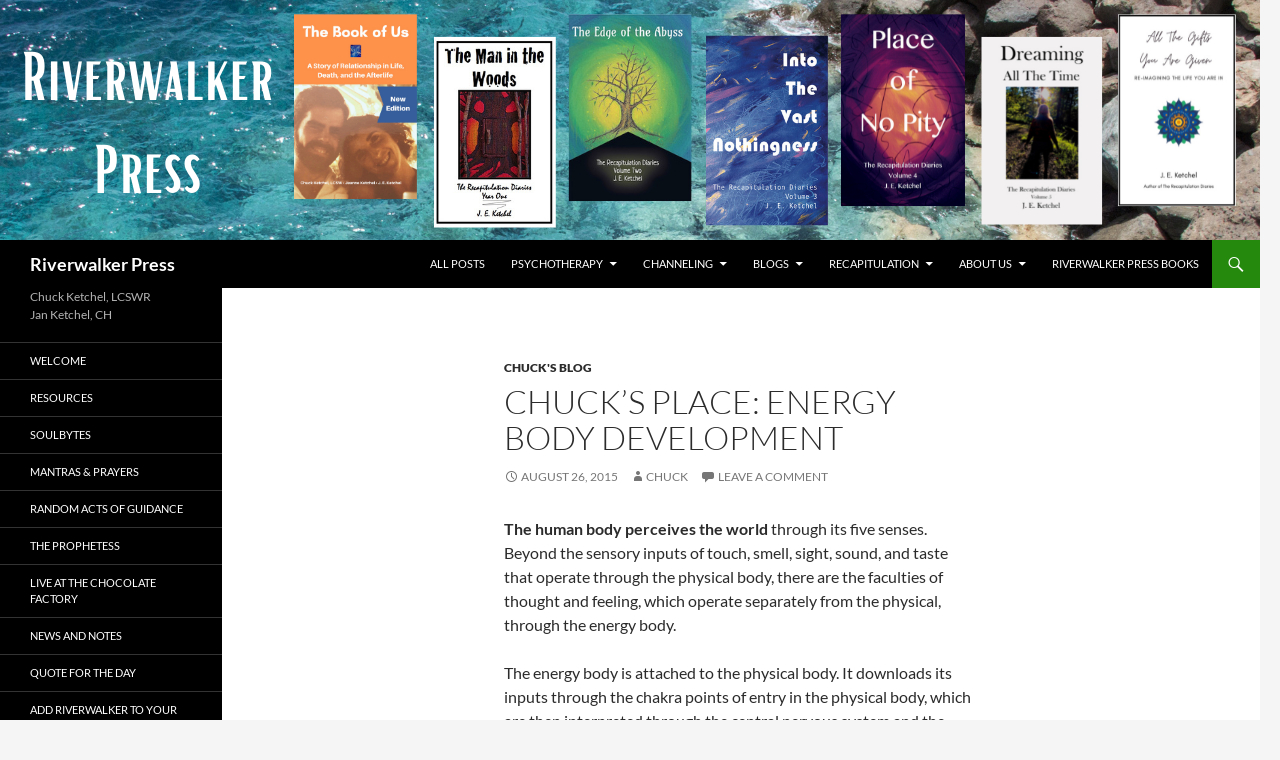

--- FILE ---
content_type: text/html; charset=UTF-8
request_url: https://riverwalkerpress.com/2015/08/26/chucks-place-energy-body-development/
body_size: 16027
content:
<!DOCTYPE html>
<html lang="en-US">
<head>
	<meta charset="UTF-8">
	<meta name="viewport" content="width=device-width, initial-scale=1.0">
	<title>Chuck&#8217;s Place: Energy Body Development | Riverwalker Press</title>
	<link rel="profile" href="https://gmpg.org/xfn/11">
	<link rel="pingback" href="https://riverwalkerpress.com/xmlrpc.php">
	<meta name='robots' content='max-image-preview:large' />
<link rel='dns-prefetch' href='//static.addtoany.com' />
<link rel="alternate" type="application/rss+xml" title="Riverwalker Press &raquo; Feed" href="https://riverwalkerpress.com/feed/" />
<link rel="alternate" type="application/rss+xml" title="Riverwalker Press &raquo; Comments Feed" href="https://riverwalkerpress.com/comments/feed/" />
<link rel="alternate" type="application/rss+xml" title="Riverwalker Press &raquo; Chuck&#8217;s Place: Energy Body Development Comments Feed" href="https://riverwalkerpress.com/2015/08/26/chucks-place-energy-body-development/feed/" />
<link rel="alternate" title="oEmbed (JSON)" type="application/json+oembed" href="https://riverwalkerpress.com/wp-json/oembed/1.0/embed?url=https%3A%2F%2Friverwalkerpress.com%2F2015%2F08%2F26%2Fchucks-place-energy-body-development%2F" />
<link rel="alternate" title="oEmbed (XML)" type="text/xml+oembed" href="https://riverwalkerpress.com/wp-json/oembed/1.0/embed?url=https%3A%2F%2Friverwalkerpress.com%2F2015%2F08%2F26%2Fchucks-place-energy-body-development%2F&#038;format=xml" />
		<!-- This site uses the Google Analytics by MonsterInsights plugin v9.11.1 - Using Analytics tracking - https://www.monsterinsights.com/ -->
							<script src="//www.googletagmanager.com/gtag/js?id=G-0ELG6K4T0J"  data-cfasync="false" data-wpfc-render="false" async></script>
			<script data-cfasync="false" data-wpfc-render="false">
				var mi_version = '9.11.1';
				var mi_track_user = true;
				var mi_no_track_reason = '';
								var MonsterInsightsDefaultLocations = {"page_location":"https:\/\/riverwalkerpress.com\/2015\/08\/26\/chucks-place-energy-body-development\/"};
								if ( typeof MonsterInsightsPrivacyGuardFilter === 'function' ) {
					var MonsterInsightsLocations = (typeof MonsterInsightsExcludeQuery === 'object') ? MonsterInsightsPrivacyGuardFilter( MonsterInsightsExcludeQuery ) : MonsterInsightsPrivacyGuardFilter( MonsterInsightsDefaultLocations );
				} else {
					var MonsterInsightsLocations = (typeof MonsterInsightsExcludeQuery === 'object') ? MonsterInsightsExcludeQuery : MonsterInsightsDefaultLocations;
				}

								var disableStrs = [
										'ga-disable-G-0ELG6K4T0J',
									];

				/* Function to detect opted out users */
				function __gtagTrackerIsOptedOut() {
					for (var index = 0; index < disableStrs.length; index++) {
						if (document.cookie.indexOf(disableStrs[index] + '=true') > -1) {
							return true;
						}
					}

					return false;
				}

				/* Disable tracking if the opt-out cookie exists. */
				if (__gtagTrackerIsOptedOut()) {
					for (var index = 0; index < disableStrs.length; index++) {
						window[disableStrs[index]] = true;
					}
				}

				/* Opt-out function */
				function __gtagTrackerOptout() {
					for (var index = 0; index < disableStrs.length; index++) {
						document.cookie = disableStrs[index] + '=true; expires=Thu, 31 Dec 2099 23:59:59 UTC; path=/';
						window[disableStrs[index]] = true;
					}
				}

				if ('undefined' === typeof gaOptout) {
					function gaOptout() {
						__gtagTrackerOptout();
					}
				}
								window.dataLayer = window.dataLayer || [];

				window.MonsterInsightsDualTracker = {
					helpers: {},
					trackers: {},
				};
				if (mi_track_user) {
					function __gtagDataLayer() {
						dataLayer.push(arguments);
					}

					function __gtagTracker(type, name, parameters) {
						if (!parameters) {
							parameters = {};
						}

						if (parameters.send_to) {
							__gtagDataLayer.apply(null, arguments);
							return;
						}

						if (type === 'event') {
														parameters.send_to = monsterinsights_frontend.v4_id;
							var hookName = name;
							if (typeof parameters['event_category'] !== 'undefined') {
								hookName = parameters['event_category'] + ':' + name;
							}

							if (typeof MonsterInsightsDualTracker.trackers[hookName] !== 'undefined') {
								MonsterInsightsDualTracker.trackers[hookName](parameters);
							} else {
								__gtagDataLayer('event', name, parameters);
							}
							
						} else {
							__gtagDataLayer.apply(null, arguments);
						}
					}

					__gtagTracker('js', new Date());
					__gtagTracker('set', {
						'developer_id.dZGIzZG': true,
											});
					if ( MonsterInsightsLocations.page_location ) {
						__gtagTracker('set', MonsterInsightsLocations);
					}
										__gtagTracker('config', 'G-0ELG6K4T0J', {"forceSSL":"true","link_attribution":"true"} );
										window.gtag = __gtagTracker;										(function () {
						/* https://developers.google.com/analytics/devguides/collection/analyticsjs/ */
						/* ga and __gaTracker compatibility shim. */
						var noopfn = function () {
							return null;
						};
						var newtracker = function () {
							return new Tracker();
						};
						var Tracker = function () {
							return null;
						};
						var p = Tracker.prototype;
						p.get = noopfn;
						p.set = noopfn;
						p.send = function () {
							var args = Array.prototype.slice.call(arguments);
							args.unshift('send');
							__gaTracker.apply(null, args);
						};
						var __gaTracker = function () {
							var len = arguments.length;
							if (len === 0) {
								return;
							}
							var f = arguments[len - 1];
							if (typeof f !== 'object' || f === null || typeof f.hitCallback !== 'function') {
								if ('send' === arguments[0]) {
									var hitConverted, hitObject = false, action;
									if ('event' === arguments[1]) {
										if ('undefined' !== typeof arguments[3]) {
											hitObject = {
												'eventAction': arguments[3],
												'eventCategory': arguments[2],
												'eventLabel': arguments[4],
												'value': arguments[5] ? arguments[5] : 1,
											}
										}
									}
									if ('pageview' === arguments[1]) {
										if ('undefined' !== typeof arguments[2]) {
											hitObject = {
												'eventAction': 'page_view',
												'page_path': arguments[2],
											}
										}
									}
									if (typeof arguments[2] === 'object') {
										hitObject = arguments[2];
									}
									if (typeof arguments[5] === 'object') {
										Object.assign(hitObject, arguments[5]);
									}
									if ('undefined' !== typeof arguments[1].hitType) {
										hitObject = arguments[1];
										if ('pageview' === hitObject.hitType) {
											hitObject.eventAction = 'page_view';
										}
									}
									if (hitObject) {
										action = 'timing' === arguments[1].hitType ? 'timing_complete' : hitObject.eventAction;
										hitConverted = mapArgs(hitObject);
										__gtagTracker('event', action, hitConverted);
									}
								}
								return;
							}

							function mapArgs(args) {
								var arg, hit = {};
								var gaMap = {
									'eventCategory': 'event_category',
									'eventAction': 'event_action',
									'eventLabel': 'event_label',
									'eventValue': 'event_value',
									'nonInteraction': 'non_interaction',
									'timingCategory': 'event_category',
									'timingVar': 'name',
									'timingValue': 'value',
									'timingLabel': 'event_label',
									'page': 'page_path',
									'location': 'page_location',
									'title': 'page_title',
									'referrer' : 'page_referrer',
								};
								for (arg in args) {
																		if (!(!args.hasOwnProperty(arg) || !gaMap.hasOwnProperty(arg))) {
										hit[gaMap[arg]] = args[arg];
									} else {
										hit[arg] = args[arg];
									}
								}
								return hit;
							}

							try {
								f.hitCallback();
							} catch (ex) {
							}
						};
						__gaTracker.create = newtracker;
						__gaTracker.getByName = newtracker;
						__gaTracker.getAll = function () {
							return [];
						};
						__gaTracker.remove = noopfn;
						__gaTracker.loaded = true;
						window['__gaTracker'] = __gaTracker;
					})();
									} else {
										console.log("");
					(function () {
						function __gtagTracker() {
							return null;
						}

						window['__gtagTracker'] = __gtagTracker;
						window['gtag'] = __gtagTracker;
					})();
									}
			</script>
							<!-- / Google Analytics by MonsterInsights -->
		<style id='wp-img-auto-sizes-contain-inline-css'>
img:is([sizes=auto i],[sizes^="auto," i]){contain-intrinsic-size:3000px 1500px}
/*# sourceURL=wp-img-auto-sizes-contain-inline-css */
</style>
<style id='wp-emoji-styles-inline-css'>

	img.wp-smiley, img.emoji {
		display: inline !important;
		border: none !important;
		box-shadow: none !important;
		height: 1em !important;
		width: 1em !important;
		margin: 0 0.07em !important;
		vertical-align: -0.1em !important;
		background: none !important;
		padding: 0 !important;
	}
/*# sourceURL=wp-emoji-styles-inline-css */
</style>
<style id='wp-block-library-inline-css'>
:root{--wp-block-synced-color:#7a00df;--wp-block-synced-color--rgb:122,0,223;--wp-bound-block-color:var(--wp-block-synced-color);--wp-editor-canvas-background:#ddd;--wp-admin-theme-color:#007cba;--wp-admin-theme-color--rgb:0,124,186;--wp-admin-theme-color-darker-10:#006ba1;--wp-admin-theme-color-darker-10--rgb:0,107,160.5;--wp-admin-theme-color-darker-20:#005a87;--wp-admin-theme-color-darker-20--rgb:0,90,135;--wp-admin-border-width-focus:2px}@media (min-resolution:192dpi){:root{--wp-admin-border-width-focus:1.5px}}.wp-element-button{cursor:pointer}:root .has-very-light-gray-background-color{background-color:#eee}:root .has-very-dark-gray-background-color{background-color:#313131}:root .has-very-light-gray-color{color:#eee}:root .has-very-dark-gray-color{color:#313131}:root .has-vivid-green-cyan-to-vivid-cyan-blue-gradient-background{background:linear-gradient(135deg,#00d084,#0693e3)}:root .has-purple-crush-gradient-background{background:linear-gradient(135deg,#34e2e4,#4721fb 50%,#ab1dfe)}:root .has-hazy-dawn-gradient-background{background:linear-gradient(135deg,#faaca8,#dad0ec)}:root .has-subdued-olive-gradient-background{background:linear-gradient(135deg,#fafae1,#67a671)}:root .has-atomic-cream-gradient-background{background:linear-gradient(135deg,#fdd79a,#004a59)}:root .has-nightshade-gradient-background{background:linear-gradient(135deg,#330968,#31cdcf)}:root .has-midnight-gradient-background{background:linear-gradient(135deg,#020381,#2874fc)}:root{--wp--preset--font-size--normal:16px;--wp--preset--font-size--huge:42px}.has-regular-font-size{font-size:1em}.has-larger-font-size{font-size:2.625em}.has-normal-font-size{font-size:var(--wp--preset--font-size--normal)}.has-huge-font-size{font-size:var(--wp--preset--font-size--huge)}.has-text-align-center{text-align:center}.has-text-align-left{text-align:left}.has-text-align-right{text-align:right}.has-fit-text{white-space:nowrap!important}#end-resizable-editor-section{display:none}.aligncenter{clear:both}.items-justified-left{justify-content:flex-start}.items-justified-center{justify-content:center}.items-justified-right{justify-content:flex-end}.items-justified-space-between{justify-content:space-between}.screen-reader-text{border:0;clip-path:inset(50%);height:1px;margin:-1px;overflow:hidden;padding:0;position:absolute;width:1px;word-wrap:normal!important}.screen-reader-text:focus{background-color:#ddd;clip-path:none;color:#444;display:block;font-size:1em;height:auto;left:5px;line-height:normal;padding:15px 23px 14px;text-decoration:none;top:5px;width:auto;z-index:100000}html :where(.has-border-color){border-style:solid}html :where([style*=border-top-color]){border-top-style:solid}html :where([style*=border-right-color]){border-right-style:solid}html :where([style*=border-bottom-color]){border-bottom-style:solid}html :where([style*=border-left-color]){border-left-style:solid}html :where([style*=border-width]){border-style:solid}html :where([style*=border-top-width]){border-top-style:solid}html :where([style*=border-right-width]){border-right-style:solid}html :where([style*=border-bottom-width]){border-bottom-style:solid}html :where([style*=border-left-width]){border-left-style:solid}html :where(img[class*=wp-image-]){height:auto;max-width:100%}:where(figure){margin:0 0 1em}html :where(.is-position-sticky){--wp-admin--admin-bar--position-offset:var(--wp-admin--admin-bar--height,0px)}@media screen and (max-width:600px){html :where(.is-position-sticky){--wp-admin--admin-bar--position-offset:0px}}

/*# sourceURL=wp-block-library-inline-css */
</style><style id='global-styles-inline-css'>
:root{--wp--preset--aspect-ratio--square: 1;--wp--preset--aspect-ratio--4-3: 4/3;--wp--preset--aspect-ratio--3-4: 3/4;--wp--preset--aspect-ratio--3-2: 3/2;--wp--preset--aspect-ratio--2-3: 2/3;--wp--preset--aspect-ratio--16-9: 16/9;--wp--preset--aspect-ratio--9-16: 9/16;--wp--preset--color--black: #000;--wp--preset--color--cyan-bluish-gray: #abb8c3;--wp--preset--color--white: #fff;--wp--preset--color--pale-pink: #f78da7;--wp--preset--color--vivid-red: #cf2e2e;--wp--preset--color--luminous-vivid-orange: #ff6900;--wp--preset--color--luminous-vivid-amber: #fcb900;--wp--preset--color--light-green-cyan: #7bdcb5;--wp--preset--color--vivid-green-cyan: #00d084;--wp--preset--color--pale-cyan-blue: #8ed1fc;--wp--preset--color--vivid-cyan-blue: #0693e3;--wp--preset--color--vivid-purple: #9b51e0;--wp--preset--color--green: #24890d;--wp--preset--color--dark-gray: #2b2b2b;--wp--preset--color--medium-gray: #767676;--wp--preset--color--light-gray: #f5f5f5;--wp--preset--gradient--vivid-cyan-blue-to-vivid-purple: linear-gradient(135deg,rgb(6,147,227) 0%,rgb(155,81,224) 100%);--wp--preset--gradient--light-green-cyan-to-vivid-green-cyan: linear-gradient(135deg,rgb(122,220,180) 0%,rgb(0,208,130) 100%);--wp--preset--gradient--luminous-vivid-amber-to-luminous-vivid-orange: linear-gradient(135deg,rgb(252,185,0) 0%,rgb(255,105,0) 100%);--wp--preset--gradient--luminous-vivid-orange-to-vivid-red: linear-gradient(135deg,rgb(255,105,0) 0%,rgb(207,46,46) 100%);--wp--preset--gradient--very-light-gray-to-cyan-bluish-gray: linear-gradient(135deg,rgb(238,238,238) 0%,rgb(169,184,195) 100%);--wp--preset--gradient--cool-to-warm-spectrum: linear-gradient(135deg,rgb(74,234,220) 0%,rgb(151,120,209) 20%,rgb(207,42,186) 40%,rgb(238,44,130) 60%,rgb(251,105,98) 80%,rgb(254,248,76) 100%);--wp--preset--gradient--blush-light-purple: linear-gradient(135deg,rgb(255,206,236) 0%,rgb(152,150,240) 100%);--wp--preset--gradient--blush-bordeaux: linear-gradient(135deg,rgb(254,205,165) 0%,rgb(254,45,45) 50%,rgb(107,0,62) 100%);--wp--preset--gradient--luminous-dusk: linear-gradient(135deg,rgb(255,203,112) 0%,rgb(199,81,192) 50%,rgb(65,88,208) 100%);--wp--preset--gradient--pale-ocean: linear-gradient(135deg,rgb(255,245,203) 0%,rgb(182,227,212) 50%,rgb(51,167,181) 100%);--wp--preset--gradient--electric-grass: linear-gradient(135deg,rgb(202,248,128) 0%,rgb(113,206,126) 100%);--wp--preset--gradient--midnight: linear-gradient(135deg,rgb(2,3,129) 0%,rgb(40,116,252) 100%);--wp--preset--font-size--small: 13px;--wp--preset--font-size--medium: 20px;--wp--preset--font-size--large: 36px;--wp--preset--font-size--x-large: 42px;--wp--preset--spacing--20: 0.44rem;--wp--preset--spacing--30: 0.67rem;--wp--preset--spacing--40: 1rem;--wp--preset--spacing--50: 1.5rem;--wp--preset--spacing--60: 2.25rem;--wp--preset--spacing--70: 3.38rem;--wp--preset--spacing--80: 5.06rem;--wp--preset--shadow--natural: 6px 6px 9px rgba(0, 0, 0, 0.2);--wp--preset--shadow--deep: 12px 12px 50px rgba(0, 0, 0, 0.4);--wp--preset--shadow--sharp: 6px 6px 0px rgba(0, 0, 0, 0.2);--wp--preset--shadow--outlined: 6px 6px 0px -3px rgb(255, 255, 255), 6px 6px rgb(0, 0, 0);--wp--preset--shadow--crisp: 6px 6px 0px rgb(0, 0, 0);}:where(.is-layout-flex){gap: 0.5em;}:where(.is-layout-grid){gap: 0.5em;}body .is-layout-flex{display: flex;}.is-layout-flex{flex-wrap: wrap;align-items: center;}.is-layout-flex > :is(*, div){margin: 0;}body .is-layout-grid{display: grid;}.is-layout-grid > :is(*, div){margin: 0;}:where(.wp-block-columns.is-layout-flex){gap: 2em;}:where(.wp-block-columns.is-layout-grid){gap: 2em;}:where(.wp-block-post-template.is-layout-flex){gap: 1.25em;}:where(.wp-block-post-template.is-layout-grid){gap: 1.25em;}.has-black-color{color: var(--wp--preset--color--black) !important;}.has-cyan-bluish-gray-color{color: var(--wp--preset--color--cyan-bluish-gray) !important;}.has-white-color{color: var(--wp--preset--color--white) !important;}.has-pale-pink-color{color: var(--wp--preset--color--pale-pink) !important;}.has-vivid-red-color{color: var(--wp--preset--color--vivid-red) !important;}.has-luminous-vivid-orange-color{color: var(--wp--preset--color--luminous-vivid-orange) !important;}.has-luminous-vivid-amber-color{color: var(--wp--preset--color--luminous-vivid-amber) !important;}.has-light-green-cyan-color{color: var(--wp--preset--color--light-green-cyan) !important;}.has-vivid-green-cyan-color{color: var(--wp--preset--color--vivid-green-cyan) !important;}.has-pale-cyan-blue-color{color: var(--wp--preset--color--pale-cyan-blue) !important;}.has-vivid-cyan-blue-color{color: var(--wp--preset--color--vivid-cyan-blue) !important;}.has-vivid-purple-color{color: var(--wp--preset--color--vivid-purple) !important;}.has-black-background-color{background-color: var(--wp--preset--color--black) !important;}.has-cyan-bluish-gray-background-color{background-color: var(--wp--preset--color--cyan-bluish-gray) !important;}.has-white-background-color{background-color: var(--wp--preset--color--white) !important;}.has-pale-pink-background-color{background-color: var(--wp--preset--color--pale-pink) !important;}.has-vivid-red-background-color{background-color: var(--wp--preset--color--vivid-red) !important;}.has-luminous-vivid-orange-background-color{background-color: var(--wp--preset--color--luminous-vivid-orange) !important;}.has-luminous-vivid-amber-background-color{background-color: var(--wp--preset--color--luminous-vivid-amber) !important;}.has-light-green-cyan-background-color{background-color: var(--wp--preset--color--light-green-cyan) !important;}.has-vivid-green-cyan-background-color{background-color: var(--wp--preset--color--vivid-green-cyan) !important;}.has-pale-cyan-blue-background-color{background-color: var(--wp--preset--color--pale-cyan-blue) !important;}.has-vivid-cyan-blue-background-color{background-color: var(--wp--preset--color--vivid-cyan-blue) !important;}.has-vivid-purple-background-color{background-color: var(--wp--preset--color--vivid-purple) !important;}.has-black-border-color{border-color: var(--wp--preset--color--black) !important;}.has-cyan-bluish-gray-border-color{border-color: var(--wp--preset--color--cyan-bluish-gray) !important;}.has-white-border-color{border-color: var(--wp--preset--color--white) !important;}.has-pale-pink-border-color{border-color: var(--wp--preset--color--pale-pink) !important;}.has-vivid-red-border-color{border-color: var(--wp--preset--color--vivid-red) !important;}.has-luminous-vivid-orange-border-color{border-color: var(--wp--preset--color--luminous-vivid-orange) !important;}.has-luminous-vivid-amber-border-color{border-color: var(--wp--preset--color--luminous-vivid-amber) !important;}.has-light-green-cyan-border-color{border-color: var(--wp--preset--color--light-green-cyan) !important;}.has-vivid-green-cyan-border-color{border-color: var(--wp--preset--color--vivid-green-cyan) !important;}.has-pale-cyan-blue-border-color{border-color: var(--wp--preset--color--pale-cyan-blue) !important;}.has-vivid-cyan-blue-border-color{border-color: var(--wp--preset--color--vivid-cyan-blue) !important;}.has-vivid-purple-border-color{border-color: var(--wp--preset--color--vivid-purple) !important;}.has-vivid-cyan-blue-to-vivid-purple-gradient-background{background: var(--wp--preset--gradient--vivid-cyan-blue-to-vivid-purple) !important;}.has-light-green-cyan-to-vivid-green-cyan-gradient-background{background: var(--wp--preset--gradient--light-green-cyan-to-vivid-green-cyan) !important;}.has-luminous-vivid-amber-to-luminous-vivid-orange-gradient-background{background: var(--wp--preset--gradient--luminous-vivid-amber-to-luminous-vivid-orange) !important;}.has-luminous-vivid-orange-to-vivid-red-gradient-background{background: var(--wp--preset--gradient--luminous-vivid-orange-to-vivid-red) !important;}.has-very-light-gray-to-cyan-bluish-gray-gradient-background{background: var(--wp--preset--gradient--very-light-gray-to-cyan-bluish-gray) !important;}.has-cool-to-warm-spectrum-gradient-background{background: var(--wp--preset--gradient--cool-to-warm-spectrum) !important;}.has-blush-light-purple-gradient-background{background: var(--wp--preset--gradient--blush-light-purple) !important;}.has-blush-bordeaux-gradient-background{background: var(--wp--preset--gradient--blush-bordeaux) !important;}.has-luminous-dusk-gradient-background{background: var(--wp--preset--gradient--luminous-dusk) !important;}.has-pale-ocean-gradient-background{background: var(--wp--preset--gradient--pale-ocean) !important;}.has-electric-grass-gradient-background{background: var(--wp--preset--gradient--electric-grass) !important;}.has-midnight-gradient-background{background: var(--wp--preset--gradient--midnight) !important;}.has-small-font-size{font-size: var(--wp--preset--font-size--small) !important;}.has-medium-font-size{font-size: var(--wp--preset--font-size--medium) !important;}.has-large-font-size{font-size: var(--wp--preset--font-size--large) !important;}.has-x-large-font-size{font-size: var(--wp--preset--font-size--x-large) !important;}
/*# sourceURL=global-styles-inline-css */
</style>

<style id='classic-theme-styles-inline-css'>
/*! This file is auto-generated */
.wp-block-button__link{color:#fff;background-color:#32373c;border-radius:9999px;box-shadow:none;text-decoration:none;padding:calc(.667em + 2px) calc(1.333em + 2px);font-size:1.125em}.wp-block-file__button{background:#32373c;color:#fff;text-decoration:none}
/*# sourceURL=/wp-includes/css/classic-themes.min.css */
</style>
<link rel='stylesheet' id='widgetopts-styles-css' href='https://riverwalkerpress.com/wp-content/plugins/widget-options/assets/css/widget-options.css?ver=4.1.3' media='all' />
<link rel='stylesheet' id='twentyfourteen-lato-css' href='https://riverwalkerpress.com/wp-content/themes/twentyfourteen/fonts/font-lato.css?ver=20230328' media='all' />
<link rel='stylesheet' id='genericons-css' href='https://riverwalkerpress.com/wp-content/themes/twentyfourteen/genericons/genericons.css?ver=20251101' media='all' />
<link rel='stylesheet' id='twentyfourteen-style-css' href='https://riverwalkerpress.com/wp-content/themes/twentyfourteen/style.css?ver=20251202' media='all' />
<link rel='stylesheet' id='twentyfourteen-block-style-css' href='https://riverwalkerpress.com/wp-content/themes/twentyfourteen/css/blocks.css?ver=20250715' media='all' />
<link rel='stylesheet' id='addtoany-css' href='https://riverwalkerpress.com/wp-content/plugins/add-to-any/addtoany.min.css?ver=1.16' media='all' />
<script src="https://riverwalkerpress.com/wp-content/plugins/google-analytics-for-wordpress/assets/js/frontend-gtag.min.js?ver=9.11.1" id="monsterinsights-frontend-script-js" async data-wp-strategy="async"></script>
<script data-cfasync="false" data-wpfc-render="false" id='monsterinsights-frontend-script-js-extra'>var monsterinsights_frontend = {"js_events_tracking":"true","download_extensions":"doc,pdf,ppt,zip,xls,docx,pptx,xlsx","inbound_paths":"[]","home_url":"https:\/\/riverwalkerpress.com","hash_tracking":"false","v4_id":"G-0ELG6K4T0J"};</script>
<script id="addtoany-core-js-before">
window.a2a_config=window.a2a_config||{};a2a_config.callbacks=[];a2a_config.overlays=[];a2a_config.templates={};

//# sourceURL=addtoany-core-js-before
</script>
<script defer src="https://static.addtoany.com/menu/page.js" id="addtoany-core-js"></script>
<script src="https://riverwalkerpress.com/wp-includes/js/jquery/jquery.min.js?ver=3.7.1" id="jquery-core-js"></script>
<script src="https://riverwalkerpress.com/wp-includes/js/jquery/jquery-migrate.min.js?ver=3.4.1" id="jquery-migrate-js"></script>
<script defer src="https://riverwalkerpress.com/wp-content/plugins/add-to-any/addtoany.min.js?ver=1.1" id="addtoany-jquery-js"></script>
<script src="https://riverwalkerpress.com/wp-content/themes/twentyfourteen/js/functions.js?ver=20250729" id="twentyfourteen-script-js" defer data-wp-strategy="defer"></script>
<link rel="https://api.w.org/" href="https://riverwalkerpress.com/wp-json/" /><link rel="alternate" title="JSON" type="application/json" href="https://riverwalkerpress.com/wp-json/wp/v2/posts/15481" /><link rel="EditURI" type="application/rsd+xml" title="RSD" href="https://riverwalkerpress.com/xmlrpc.php?rsd" />
<meta name="generator" content="WordPress 6.9" />
<link rel="canonical" href="https://riverwalkerpress.com/2015/08/26/chucks-place-energy-body-development/" />
<link rel='shortlink' href='https://riverwalkerpress.com/?p=15481' />
		<style type="text/css" id="twentyfourteen-header-css">
				.site-title a {
			color: #ffffff;
		}
		</style>
				<style id="wp-custom-css">
			.site-description:after {
content:    'Jan Ketchel, CH';
display:    block;
}
		</style>
		</head>

<body class="wp-singular post-template-default single single-post postid-15481 single-format-standard wp-embed-responsive wp-theme-twentyfourteen group-blog header-image full-width singular">
<a class="screen-reader-text skip-link" href="#content">
	Skip to content</a>
<div id="page" class="hfeed site">
			<div id="site-header">
		<a href="https://riverwalkerpress.com/" rel="home" >
			<img src="https://riverwalkerpress.com/wp-content/uploads/2022/03/Riverwalker-Press-Books.png" width="1260" height="240" alt="Riverwalker Press" srcset="https://riverwalkerpress.com/wp-content/uploads/2022/03/Riverwalker-Press-Books.png 1260w, https://riverwalkerpress.com/wp-content/uploads/2022/03/Riverwalker-Press-Books-300x57.png 300w, https://riverwalkerpress.com/wp-content/uploads/2022/03/Riverwalker-Press-Books-1024x195.png 1024w, https://riverwalkerpress.com/wp-content/uploads/2022/03/Riverwalker-Press-Books-768x146.png 768w" sizes="(max-width: 1260px) 100vw, 1260px" decoding="async" fetchpriority="high" />		</a>
	</div>
	
	<header id="masthead" class="site-header">
		<div class="header-main">
							<h1 class="site-title"><a href="https://riverwalkerpress.com/" rel="home" >Riverwalker Press</a></h1>
			
			<div class="search-toggle">
				<a href="#search-container" class="screen-reader-text" aria-expanded="false" aria-controls="search-container">
					Search				</a>
			</div>

			<nav id="primary-navigation" class="site-navigation primary-navigation">
				<button class="menu-toggle">Primary Menu</button>
				<div class="menu-navbar-container"><ul id="primary-menu" class="nav-menu"><li id="menu-item-18598" class="menu-item menu-item-type-custom menu-item-object-custom menu-item-home menu-item-18598"><a href="https://riverwalkerpress.com">All Posts</a></li>
<li id="menu-item-18399" class="menu-item menu-item-type-post_type menu-item-object-page menu-item-has-children menu-item-18399"><a href="https://riverwalkerpress.com/psychotherapy/">Psychotherapy</a>
<ul class="sub-menu">
	<li id="menu-item-18403" class="menu-item menu-item-type-post_type menu-item-object-page menu-item-18403"><a href="https://riverwalkerpress.com/psychotherapy/my-journey/">My Journey</a></li>
	<li id="menu-item-18402" class="menu-item menu-item-type-post_type menu-item-object-page menu-item-18402"><a href="https://riverwalkerpress.com/psychotherapy/tools-definitions/">Tools &#038; Definitions</a></li>
	<li id="menu-item-18401" class="menu-item menu-item-type-post_type menu-item-object-page menu-item-18401"><a href="https://riverwalkerpress.com/psychotherapy/credentials-and-policies/">Credentials and Policies</a></li>
	<li id="menu-item-18400" class="menu-item menu-item-type-post_type menu-item-object-page menu-item-18400"><a href="https://riverwalkerpress.com/psychotherapy/contact-info-and-fees/">Contact Info and Fees</a></li>
</ul>
</li>
<li id="menu-item-18415" class="menu-item menu-item-type-taxonomy menu-item-object-category menu-item-has-children menu-item-18415"><a href="https://riverwalkerpress.com/read/messages/">Channeling</a>
<ul class="sub-menu">
	<li id="menu-item-18417" class="menu-item menu-item-type-taxonomy menu-item-object-category menu-item-18417"><a href="https://riverwalkerpress.com/read/soulbytes/">Soulbytes</a></li>
	<li id="menu-item-33919" class="menu-item menu-item-type-taxonomy menu-item-object-category menu-item-33919"><a href="https://riverwalkerpress.com/read/heart-speak-channelings/">Heart Speak Channelings</a></li>
	<li id="menu-item-18416" class="menu-item menu-item-type-taxonomy menu-item-object-category menu-item-18416"><a href="https://riverwalkerpress.com/read/messages/">Messages from Jeanne</a></li>
	<li id="menu-item-18419" class="menu-item menu-item-type-taxonomy menu-item-object-category menu-item-18419"><a href="https://riverwalkerpress.com/read/questions-for-jeanne/">Questions for Jeanne</a></li>
	<li id="menu-item-18516" class="menu-item menu-item-type-taxonomy menu-item-object-category menu-item-18516"><a href="https://riverwalkerpress.com/read/reader-responses-to-jeanne/">Reader Responses to Jeanne</a></li>
	<li id="menu-item-18421" class="menu-item menu-item-type-taxonomy menu-item-object-category menu-item-18421"><a href="https://riverwalkerpress.com/read/commentary-on-the-message/">Commentary on the Message</a></li>
</ul>
</li>
<li id="menu-item-18461" class="menu-item menu-item-type-custom menu-item-object-custom menu-item-has-children menu-item-18461"><a>Blogs</a>
<ul class="sub-menu">
	<li id="menu-item-18462" class="menu-item menu-item-type-taxonomy menu-item-object-category current-post-ancestor current-menu-parent current-post-parent menu-item-18462"><a href="https://riverwalkerpress.com/read/chucks-blog/">Chuck&#8217;s Blog</a></li>
	<li id="menu-item-18463" class="menu-item menu-item-type-taxonomy menu-item-object-category menu-item-18463"><a href="https://riverwalkerpress.com/read/jans-blog/">Jan&#8217;s Blog</a></li>
	<li id="menu-item-18464" class="menu-item menu-item-type-taxonomy menu-item-object-category menu-item-18464"><a href="https://riverwalkerpress.com/read/the-monogamy-dialogues/">The Monogamy Dialogues</a></li>
	<li id="menu-item-22433" class="menu-item menu-item-type-taxonomy menu-item-object-category menu-item-22433"><a href="https://riverwalkerpress.com/read/the-virginia-chronicles/">The Virginia Chronicles</a></li>
</ul>
</li>
<li id="menu-item-18476" class="menu-item menu-item-type-post_type menu-item-object-page menu-item-has-children menu-item-18476"><a href="https://riverwalkerpress.com/recapitulation/">Recapitulation</a>
<ul class="sub-menu">
	<li id="menu-item-25104" class="menu-item menu-item-type-taxonomy menu-item-object-category menu-item-25104"><a href="https://riverwalkerpress.com/read/recapitulation/">Recapitulation</a></li>
	<li id="menu-item-19530" class="menu-item menu-item-type-post_type menu-item-object-page menu-item-19530"><a href="https://riverwalkerpress.com/recapitulation/the-recapitulation-diaries/">The Recapitulation Diaries</a></li>
</ul>
</li>
<li id="menu-item-18481" class="menu-item menu-item-type-post_type menu-item-object-page menu-item-has-children menu-item-18481"><a href="https://riverwalkerpress.com/about/">About Us</a>
<ul class="sub-menu">
	<li id="menu-item-18492" class="menu-item menu-item-type-post_type menu-item-object-page menu-item-18492"><a href="https://riverwalkerpress.com/about/chuck/">About Chuck</a></li>
	<li id="menu-item-18491" class="menu-item menu-item-type-post_type menu-item-object-page menu-item-18491"><a href="https://riverwalkerpress.com/about/jan/">About Jan</a></li>
	<li id="menu-item-18478" class="menu-item menu-item-type-post_type menu-item-object-page menu-item-18478"><a href="https://riverwalkerpress.com/about/contact/">Contact Us</a></li>
</ul>
</li>
<li id="menu-item-20041" class="menu-item menu-item-type-post_type menu-item-object-page menu-item-20041"><a href="https://riverwalkerpress.com/books/">Riverwalker Press Books</a></li>
</ul></div>			</nav>
		</div>

		<div id="search-container" class="search-box-wrapper hide">
			<div class="search-box">
				<form role="search" method="get" class="search-form" action="https://riverwalkerpress.com/">
				<label>
					<span class="screen-reader-text">Search for:</span>
					<input type="search" class="search-field" placeholder="Search &hellip;" value="" name="s" />
				</label>
				<input type="submit" class="search-submit" value="Search" />
			</form>			</div>
		</div>
	</header><!-- #masthead -->

	<div id="main" class="site-main">

	<div id="primary" class="content-area">
		<div id="content" class="site-content" role="main">
			
<article id="post-15481" class="post-15481 post type-post status-publish format-standard hentry category-chucks-blog tag-energetic-communication tag-energy-body tag-feelings tag-thoughts">
	
	<header class="entry-header">
				<div class="entry-meta">
			<span class="cat-links"><a href="https://riverwalkerpress.com/read/chucks-blog/" rel="category tag">Chuck's Blog</a></span>
		</div>
			<h1 class="entry-title">Chuck&#8217;s Place: Energy Body Development</h1>
		<div class="entry-meta">
			<span class="entry-date"><a href="https://riverwalkerpress.com/2015/08/26/chucks-place-energy-body-development/" rel="bookmark"><time class="entry-date" datetime="2015-08-26T09:17:48-04:00">August 26, 2015</time></a></span> <span class="byline"><span class="author vcard"><a class="url fn n" href="https://riverwalkerpress.com/author/chuck/" rel="author">Chuck</a></span></span>			<span class="comments-link"><a href="https://riverwalkerpress.com/2015/08/26/chucks-place-energy-body-development/#respond">Leave a comment</a></span>
						</div><!-- .entry-meta -->
	</header><!-- .entry-header -->

		<div class="entry-content">
		<p><strong>The human body perceives the world</strong> through its five senses. Beyond the sensory inputs of touch, smell, sight, sound, and taste that operate through the physical body, there are the faculties of thought and feeling, which operate separately from the physical, through the energy body.</p>
<p>The energy body is attached to the physical body. It downloads its inputs through the chakra points of entry in the physical body, which are then interpreted through the central nervous system and the brain.</p>
<figure id="attachment_15491" aria-describedby="caption-attachment-15491" style="width: 300px" class="wp-caption alignleft"><a href="http://riverwalkerpress.com/wp-content/uploads/2015/08/IMG_9511.jpg"><img decoding="async" src="http://riverwalkerpress.com/wp-content/uploads/2015/08/IMG_9511-300x225.jpg" alt="What Chuck saw first: the physical tree... - Photo by Chuck Ketchel" width="300" height="225" class="size-medium wp-image-15491" srcset="https://riverwalkerpress.com/wp-content/uploads/2015/08/IMG_9511-300x225.jpg 300w, https://riverwalkerpress.com/wp-content/uploads/2015/08/IMG_9511-1024x768.jpg 1024w" sizes="(max-width: 300px) 100vw, 300px" /></a><figcaption id="caption-attachment-15491" class="wp-caption-text">What Chuck saw first:<br />the physical tree&#8230;<br />&#8211; Photo by Chuck Ketchel</figcaption></figure>
<p>The energy body and the physical body operate as a single unit during the day. However, at  night they separate. As the physical body sleeps, the energy body leaves. It remains attached to the physical body by a cord, while it goes off into other dimensions of experience, i.e. into the astral world, where it interacts with other energy bodies also operating on a similar frequency. Dreams may often reflect the residual memory of these beyond-the-physical-body escapades.</p>
<p>We experience the separateness and autonomy of the physical body and the energy body, very distinctly, when we drive a car. As we drive, the physical body perceives the physical stimuli of the road; stop signs, other cars, pedestrians, weather conditions, etc. Meanwhile, the energy body may be miles or dimensions away, as it lives or relives experiences in its thoughts and feelings.</p>
<p>Accidents are frequently caused by too great a separation of these two bodies. Disasters can occur if the consciousness of the energy body, off in another world of thought, is suddenly required by the physical body. More consciousness than simple body memory is often required to navigate through some driving situations.</p>
<p>This bilocation of physical body and energy body is actually evident in all of waking life. If we pay attention, we might notice our thoughts and feelings taking us far away from our physical reality, as we drift through the day, in and out of virtual daydreams.</p>
<p>Under waking conditions of shock or trauma, the separation of physical and energy body may occur spontaneously. In such cases, this abrupt dissociation of bodies offers a protective measure to modulate the full impact of the trauma in vivo. The fuller integration of consciousness—seated in the energy body—with the events experienced by the physical body, may need to be postponed until the two bodies are ready to absorb and process the full truth of the traumatic experience. Thus traumas may be completely forgotten, only to emerge later as buried memories and/or psychosomatic pain.</p>
<p>In contrast, Shamans, Buddhists, and Hindus, as well as out-of-body explorers, cultivate the conscious use of <em>Intent</em> to willfully explore in the energy body, volitionally entering into the astral realm to prepare for a smooth transition beyond human life when the cord is cut between the human and energy body, as the physical body dies and the energy body moves on its own into infinity.</p>
<figure id="attachment_15492" aria-describedby="caption-attachment-15492" style="width: 300px" class="wp-caption alignleft"><a href="http://riverwalkerpress.com/wp-content/uploads/2015/08/IMG_9526.jpg"><img decoding="async" src="http://riverwalkerpress.com/wp-content/uploads/2015/08/IMG_9526-300x225.jpg" alt="What Chuck saw later: the energy body of the tree... - Photo by Chuck Ketchel" width="300" height="225" class="size-medium wp-image-15492" srcset="https://riverwalkerpress.com/wp-content/uploads/2015/08/IMG_9526-300x225.jpg 300w, https://riverwalkerpress.com/wp-content/uploads/2015/08/IMG_9526-1024x768.jpg 1024w" sizes="(max-width: 300px) 100vw, 300px" /></a><figcaption id="caption-attachment-15492" class="wp-caption-text">What Chuck saw later:<br />the energy body of the tree&#8230;<br />&#8211; Photo by Chuck Ketchel</figcaption></figure>
<p>We can all cultivate a volitional exploration of the energy body in everyday life. Thoughts and feelings are energetic entities after all, messengers from our energy body that extend way beyond the confines of the physical. Everyone has had the experience of thinking of someone and then suddenly hearing from them or running into them. On Saturday, I ran into two people I hadn&#8217;t seen in years, but had thought of less than an hour earlier.</p>
<p>To put it simply: thoughts and feelings are magnetic energies that attract physical realities. This is the operating principle behind the Law of Attraction and Intent. All the major religions advocate this same principle in the use of prayer. Prayers are codified energetic intentions that attract energetic reactions from one energy body to another or to energetic entities residing at a much more sophisticated energetic level. Some people call this magnetic attraction, contact with God.</p>
<p>When we send out loving, compassionate intentions to others in the world, they are receiving, at some energetic level, the support of our messages. We are told to avoid the trap of attaching to outcome, to expectations for our prayers and intentions, but we must remain aware that these practices do have impact at some level. Even though we may not receive the desired outcome of our efforts, we must know that the intent has landed on target and will work in a way that is most appropriate.</p>
<p>Thoughts and feelings are subtle energetic messengers, as alive as you or I. They travel on an equally subtle interconnected highway of energy, much like the interconnected transmission of messages on the internet. The ability to hone where we place our attention and intention, as developed through the practice of meditation, develops our ability to take in thoughts and feelings with choice and to be equally choosy in how and what we transmit.</p>
<p>In other words, just as we can choose to explore with our energy body in dreaming, by intending to become aware, we can also choose to be equally focused and responsible in the use of our thoughts and feelings while awake, honing the messages we transmit along the energetic superhighway of our everyday world.</p>
<figure id="attachment_15493" aria-describedby="caption-attachment-15493" style="width: 300px" class="wp-caption alignleft"><a href="http://riverwalkerpress.com/wp-content/uploads/2015/08/IMG_9545.jpg"><img loading="lazy" decoding="async" src="http://riverwalkerpress.com/wp-content/uploads/2015/08/IMG_9545-300x225.jpg" alt="What Jan saw later at the same spot: It&#039;s all energy in the universe... - Photo by Jan Ketchel" width="300" height="225" class="size-medium wp-image-15493" srcset="https://riverwalkerpress.com/wp-content/uploads/2015/08/IMG_9545-300x225.jpg 300w, https://riverwalkerpress.com/wp-content/uploads/2015/08/IMG_9545-1024x768.jpg 1024w" sizes="auto, (max-width: 300px) 100vw, 300px" /></a><figcaption id="caption-attachment-15493" class="wp-caption-text">What Jan saw later at the same spot:<br />It&#8217;s all energy in the universe&#8230;<br />&#8211; Photo by Jan Ketchel</figcaption></figure>
<p>Am I sending a good and helpful message to so-and-so? Am I sending a positive message to myself? Is that a harmful thought? Is that a necessary or appropriate feeling to have right now? How will that thought or feeling impact everyone else in the room?</p>
<p>Knowing that our thoughts and feelings are energetically alive offers us entry into the energetic world of true reality, as well as a myriad of possibilities in the world of our energy body beyond this world. Subtle though it all may be, it&#8217;s not that hard to test. In the end, what matters most is deciding to use our thought and feeling energy wisely, responsibly, and compassionately, for ourselves and others.</p>
<p class="noindent"><em>With loving thoughts and feelings,<br />Chuck</em></p>
<div class="addtoany_share_save_container addtoany_content addtoany_content_bottom"><div class="a2a_kit a2a_kit_size_32 addtoany_list" data-a2a-url="https://riverwalkerpress.com/2015/08/26/chucks-place-energy-body-development/" data-a2a-title="Chuck’s Place: Energy Body Development"><a class="a2a_button_facebook" href="https://www.addtoany.com/add_to/facebook?linkurl=https%3A%2F%2Friverwalkerpress.com%2F2015%2F08%2F26%2Fchucks-place-energy-body-development%2F&amp;linkname=Chuck%E2%80%99s%20Place%3A%20Energy%20Body%20Development" title="Facebook" rel="nofollow noopener" target="_blank"></a><a class="a2a_button_x" href="https://www.addtoany.com/add_to/x?linkurl=https%3A%2F%2Friverwalkerpress.com%2F2015%2F08%2F26%2Fchucks-place-energy-body-development%2F&amp;linkname=Chuck%E2%80%99s%20Place%3A%20Energy%20Body%20Development" title="X" rel="nofollow noopener" target="_blank"></a><a class="a2a_button_reddit" href="https://www.addtoany.com/add_to/reddit?linkurl=https%3A%2F%2Friverwalkerpress.com%2F2015%2F08%2F26%2Fchucks-place-energy-body-development%2F&amp;linkname=Chuck%E2%80%99s%20Place%3A%20Energy%20Body%20Development" title="Reddit" rel="nofollow noopener" target="_blank"></a><a class="a2a_button_email" href="https://www.addtoany.com/add_to/email?linkurl=https%3A%2F%2Friverwalkerpress.com%2F2015%2F08%2F26%2Fchucks-place-energy-body-development%2F&amp;linkname=Chuck%E2%80%99s%20Place%3A%20Energy%20Body%20Development" title="Email" rel="nofollow noopener" target="_blank"></a><a class="a2a_dd addtoany_share_save addtoany_share" href="https://www.addtoany.com/share"></a></div></div>	</div><!-- .entry-content -->
	
	<footer class="entry-meta"><span class="tag-links"><a href="https://riverwalkerpress.com/on/energetic-communication/" rel="tag">energetic communication</a><a href="https://riverwalkerpress.com/on/energy-body/" rel="tag">energy body</a><a href="https://riverwalkerpress.com/on/feelings/" rel="tag">feelings</a><a href="https://riverwalkerpress.com/on/thoughts/" rel="tag">thoughts</a></span></footer></article><!-- #post-15481 -->
		<nav class="navigation post-navigation">
		<h1 class="screen-reader-text">
			Post navigation		</h1>
		<div class="nav-links">
			<a href="https://riverwalkerpress.com/2015/08/26/soulbyte-for-wednesday-august-26-2015/" rel="prev"><span class="meta-nav">Previous Post</span>Soulbyte for Wednesday August 26, 2015</a><a href="https://riverwalkerpress.com/2015/08/27/soulbyte-for-thursday-august-27-2015/" rel="next"><span class="meta-nav">Next Post</span>Soulbyte for Thursday August 27, 2015</a>			</div><!-- .nav-links -->
		</nav><!-- .navigation -->
		
<div id="comments" class="comments-area">

	
		<div id="respond" class="comment-respond">
		<h3 id="reply-title" class="comment-reply-title">Leave a Reply</h3><form action="https://riverwalkerpress.com/wp-comments-post.php" method="post" id="commentform" class="comment-form"><p class="comment-notes"><span id="email-notes">Your email address will not be published.</span> <span class="required-field-message">Required fields are marked <span class="required">*</span></span></p><p class="comment-form-comment"><label for="comment">Comment <span class="required">*</span></label> <textarea id="comment" name="comment" cols="45" rows="8" maxlength="65525" required></textarea></p><p class="comment-form-author"><label for="author">Name <span class="required">*</span></label> <input id="author" name="author" type="text" value="" size="30" maxlength="245" autocomplete="name" required /></p>
<p class="comment-form-email"><label for="email">Email <span class="required">*</span></label> <input id="email" name="email" type="email" value="" size="30" maxlength="100" aria-describedby="email-notes" autocomplete="email" required /></p>
<p class="comment-form-url"><label for="url">Website</label> <input id="url" name="url" type="url" value="" size="30" maxlength="200" autocomplete="url" /></p>
<p class="form-submit"><input name="submit" type="submit" id="submit" class="submit" value="Post Comment" /> <input type='hidden' name='comment_post_ID' value='15481' id='comment_post_ID' />
<input type='hidden' name='comment_parent' id='comment_parent' value='0' />
</p><p style="display: none;"><input type="hidden" id="akismet_comment_nonce" name="akismet_comment_nonce" value="b4192e97d3" /></p><p style="display: none !important;" class="akismet-fields-container" data-prefix="ak_"><label>&#916;<textarea name="ak_hp_textarea" cols="45" rows="8" maxlength="100"></textarea></label><input type="hidden" id="ak_js_1" name="ak_js" value="16"/><script>document.getElementById( "ak_js_1" ).setAttribute( "value", ( new Date() ).getTime() );</script></p></form>	</div><!-- #respond -->
	
</div><!-- #comments -->
		</div><!-- #content -->
	</div><!-- #primary -->

<div id="secondary">
		<h2 class="site-description">Chuck Ketchel, LCSWR</h2>
	
		<nav class="navigation site-navigation secondary-navigation">
		<div class="menu-sidebar-container"><ul id="menu-sidebar" class="menu"><li id="menu-item-18523" class="menu-item menu-item-type-post_type menu-item-object-page menu-item-18523"><a href="https://riverwalkerpress.com/about/">Welcome</a></li>
<li id="menu-item-18495" class="menu-item menu-item-type-post_type menu-item-object-page menu-item-18495"><a href="https://riverwalkerpress.com/links/">Resources</a></li>
<li id="menu-item-18502" class="menu-item menu-item-type-taxonomy menu-item-object-category menu-item-18502"><a href="https://riverwalkerpress.com/read/soulbytes/">Soulbytes</a></li>
<li id="menu-item-18494" class="menu-item menu-item-type-post_type menu-item-object-page menu-item-18494"><a href="https://riverwalkerpress.com/mantras/">Mantras &#038; Prayers</a></li>
<li id="menu-item-18497" class="menu-item menu-item-type-taxonomy menu-item-object-category menu-item-18497"><a href="https://riverwalkerpress.com/read/random-acts-of-guidance/">Random Acts of Guidance</a></li>
<li id="menu-item-18498" class="menu-item menu-item-type-taxonomy menu-item-object-category menu-item-18498"><a href="https://riverwalkerpress.com/read/the-prophetess/">The Prophetess</a></li>
<li id="menu-item-18496" class="menu-item menu-item-type-taxonomy menu-item-object-category menu-item-18496"><a href="https://riverwalkerpress.com/read/live-at-the-chocolate-factory-audio/">Live at The Chocolate Factory</a></li>
<li id="menu-item-18503" class="menu-item menu-item-type-taxonomy menu-item-object-category menu-item-18503"><a href="https://riverwalkerpress.com/read/news/">News and Notes</a></li>
<li id="menu-item-18504" class="menu-item menu-item-type-taxonomy menu-item-object-category menu-item-18504"><a href="https://riverwalkerpress.com/read/quotes-commentary/">Quote for the Day</a></li>
<li id="menu-item-30280" class="menu-item menu-item-type-post_type menu-item-object-page menu-item-30280"><a href="https://riverwalkerpress.com/add-riverwalker-to-your-phone/">Add Riverwalker to Your Phone</a></li>
</ul></div>	</nav>
	
		<div id="primary-sidebar" class="primary-sidebar widget-area" role="complementary">
		<aside id="archives-4" class="widget widget_archive"><h1 class="widget-title">Archives</h1>		<label class="screen-reader-text" for="archives-dropdown-4">Archives</label>
		<select id="archives-dropdown-4" name="archive-dropdown">
			
			<option value="">Select Month</option>
				<option value='https://riverwalkerpress.com/2026/01/'> January 2026 &nbsp;(27)</option>
	<option value='https://riverwalkerpress.com/2025/12/'> December 2025 &nbsp;(29)</option>
	<option value='https://riverwalkerpress.com/2025/11/'> November 2025 &nbsp;(24)</option>
	<option value='https://riverwalkerpress.com/2025/10/'> October 2025 &nbsp;(28)</option>
	<option value='https://riverwalkerpress.com/2025/09/'> September 2025 &nbsp;(27)</option>
	<option value='https://riverwalkerpress.com/2025/08/'> August 2025 &nbsp;(26)</option>
	<option value='https://riverwalkerpress.com/2025/07/'> July 2025 &nbsp;(27)</option>
	<option value='https://riverwalkerpress.com/2025/06/'> June 2025 &nbsp;(24)</option>
	<option value='https://riverwalkerpress.com/2025/05/'> May 2025 &nbsp;(26)</option>
	<option value='https://riverwalkerpress.com/2025/04/'> April 2025 &nbsp;(27)</option>
	<option value='https://riverwalkerpress.com/2025/03/'> March 2025 &nbsp;(28)</option>
	<option value='https://riverwalkerpress.com/2025/02/'> February 2025 &nbsp;(24)</option>
	<option value='https://riverwalkerpress.com/2025/01/'> January 2025 &nbsp;(24)</option>
	<option value='https://riverwalkerpress.com/2024/12/'> December 2024 &nbsp;(19)</option>
	<option value='https://riverwalkerpress.com/2024/11/'> November 2024 &nbsp;(20)</option>
	<option value='https://riverwalkerpress.com/2024/10/'> October 2024 &nbsp;(28)</option>
	<option value='https://riverwalkerpress.com/2024/09/'> September 2024 &nbsp;(25)</option>
	<option value='https://riverwalkerpress.com/2024/08/'> August 2024 &nbsp;(26)</option>
	<option value='https://riverwalkerpress.com/2024/07/'> July 2024 &nbsp;(22)</option>
	<option value='https://riverwalkerpress.com/2024/06/'> June 2024 &nbsp;(19)</option>
	<option value='https://riverwalkerpress.com/2024/05/'> May 2024 &nbsp;(27)</option>
	<option value='https://riverwalkerpress.com/2024/04/'> April 2024 &nbsp;(22)</option>
	<option value='https://riverwalkerpress.com/2024/03/'> March 2024 &nbsp;(25)</option>
	<option value='https://riverwalkerpress.com/2024/02/'> February 2024 &nbsp;(25)</option>
	<option value='https://riverwalkerpress.com/2024/01/'> January 2024 &nbsp;(23)</option>
	<option value='https://riverwalkerpress.com/2023/12/'> December 2023 &nbsp;(20)</option>
	<option value='https://riverwalkerpress.com/2023/11/'> November 2023 &nbsp;(22)</option>
	<option value='https://riverwalkerpress.com/2023/10/'> October 2023 &nbsp;(27)</option>
	<option value='https://riverwalkerpress.com/2023/09/'> September 2023 &nbsp;(25)</option>
	<option value='https://riverwalkerpress.com/2023/08/'> August 2023 &nbsp;(28)</option>
	<option value='https://riverwalkerpress.com/2023/07/'> July 2023 &nbsp;(14)</option>
	<option value='https://riverwalkerpress.com/2023/06/'> June 2023 &nbsp;(26)</option>
	<option value='https://riverwalkerpress.com/2023/05/'> May 2023 &nbsp;(28)</option>
	<option value='https://riverwalkerpress.com/2023/04/'> April 2023 &nbsp;(21)</option>
	<option value='https://riverwalkerpress.com/2023/03/'> March 2023 &nbsp;(27)</option>
	<option value='https://riverwalkerpress.com/2023/02/'> February 2023 &nbsp;(24)</option>
	<option value='https://riverwalkerpress.com/2023/01/'> January 2023 &nbsp;(28)</option>
	<option value='https://riverwalkerpress.com/2022/12/'> December 2022 &nbsp;(15)</option>
	<option value='https://riverwalkerpress.com/2022/11/'> November 2022 &nbsp;(22)</option>
	<option value='https://riverwalkerpress.com/2022/10/'> October 2022 &nbsp;(25)</option>
	<option value='https://riverwalkerpress.com/2022/09/'> September 2022 &nbsp;(26)</option>
	<option value='https://riverwalkerpress.com/2022/08/'> August 2022 &nbsp;(28)</option>
	<option value='https://riverwalkerpress.com/2022/07/'> July 2022 &nbsp;(23)</option>
	<option value='https://riverwalkerpress.com/2022/06/'> June 2022 &nbsp;(23)</option>
	<option value='https://riverwalkerpress.com/2022/05/'> May 2022 &nbsp;(25)</option>
	<option value='https://riverwalkerpress.com/2022/04/'> April 2022 &nbsp;(25)</option>
	<option value='https://riverwalkerpress.com/2022/03/'> March 2022 &nbsp;(28)</option>
	<option value='https://riverwalkerpress.com/2022/02/'> February 2022 &nbsp;(24)</option>
	<option value='https://riverwalkerpress.com/2022/01/'> January 2022 &nbsp;(28)</option>
	<option value='https://riverwalkerpress.com/2021/12/'> December 2021 &nbsp;(16)</option>
	<option value='https://riverwalkerpress.com/2021/11/'> November 2021 &nbsp;(23)</option>
	<option value='https://riverwalkerpress.com/2021/10/'> October 2021 &nbsp;(25)</option>
	<option value='https://riverwalkerpress.com/2021/09/'> September 2021 &nbsp;(26)</option>
	<option value='https://riverwalkerpress.com/2021/08/'> August 2021 &nbsp;(27)</option>
	<option value='https://riverwalkerpress.com/2021/07/'> July 2021 &nbsp;(16)</option>
	<option value='https://riverwalkerpress.com/2021/06/'> June 2021 &nbsp;(27)</option>
	<option value='https://riverwalkerpress.com/2021/05/'> May 2021 &nbsp;(28)</option>
	<option value='https://riverwalkerpress.com/2021/04/'> April 2021 &nbsp;(24)</option>
	<option value='https://riverwalkerpress.com/2021/03/'> March 2021 &nbsp;(27)</option>
	<option value='https://riverwalkerpress.com/2021/02/'> February 2021 &nbsp;(25)</option>
	<option value='https://riverwalkerpress.com/2021/01/'> January 2021 &nbsp;(26)</option>
	<option value='https://riverwalkerpress.com/2020/12/'> December 2020 &nbsp;(29)</option>
	<option value='https://riverwalkerpress.com/2020/11/'> November 2020 &nbsp;(25)</option>
	<option value='https://riverwalkerpress.com/2020/10/'> October 2020 &nbsp;(26)</option>
	<option value='https://riverwalkerpress.com/2020/09/'> September 2020 &nbsp;(23)</option>
	<option value='https://riverwalkerpress.com/2020/08/'> August 2020 &nbsp;(25)</option>
	<option value='https://riverwalkerpress.com/2020/07/'> July 2020 &nbsp;(29)</option>
	<option value='https://riverwalkerpress.com/2020/06/'> June 2020 &nbsp;(30)</option>
	<option value='https://riverwalkerpress.com/2020/05/'> May 2020 &nbsp;(26)</option>
	<option value='https://riverwalkerpress.com/2020/04/'> April 2020 &nbsp;(26)</option>
	<option value='https://riverwalkerpress.com/2020/03/'> March 2020 &nbsp;(31)</option>
	<option value='https://riverwalkerpress.com/2020/02/'> February 2020 &nbsp;(30)</option>
	<option value='https://riverwalkerpress.com/2020/01/'> January 2020 &nbsp;(32)</option>
	<option value='https://riverwalkerpress.com/2019/12/'> December 2019 &nbsp;(23)</option>
	<option value='https://riverwalkerpress.com/2019/11/'> November 2019 &nbsp;(28)</option>
	<option value='https://riverwalkerpress.com/2019/10/'> October 2019 &nbsp;(31)</option>
	<option value='https://riverwalkerpress.com/2019/09/'> September 2019 &nbsp;(29)</option>
	<option value='https://riverwalkerpress.com/2019/08/'> August 2019 &nbsp;(31)</option>
	<option value='https://riverwalkerpress.com/2019/07/'> July 2019 &nbsp;(37)</option>
	<option value='https://riverwalkerpress.com/2019/06/'> June 2019 &nbsp;(28)</option>
	<option value='https://riverwalkerpress.com/2019/05/'> May 2019 &nbsp;(30)</option>
	<option value='https://riverwalkerpress.com/2019/04/'> April 2019 &nbsp;(32)</option>
	<option value='https://riverwalkerpress.com/2019/03/'> March 2019 &nbsp;(29)</option>
	<option value='https://riverwalkerpress.com/2019/02/'> February 2019 &nbsp;(28)</option>
	<option value='https://riverwalkerpress.com/2019/01/'> January 2019 &nbsp;(32)</option>
	<option value='https://riverwalkerpress.com/2018/12/'> December 2018 &nbsp;(29)</option>
	<option value='https://riverwalkerpress.com/2018/11/'> November 2018 &nbsp;(29)</option>
	<option value='https://riverwalkerpress.com/2018/10/'> October 2018 &nbsp;(33)</option>
	<option value='https://riverwalkerpress.com/2018/09/'> September 2018 &nbsp;(28)</option>
	<option value='https://riverwalkerpress.com/2018/08/'> August 2018 &nbsp;(32)</option>
	<option value='https://riverwalkerpress.com/2018/07/'> July 2018 &nbsp;(30)</option>
	<option value='https://riverwalkerpress.com/2018/06/'> June 2018 &nbsp;(29)</option>
	<option value='https://riverwalkerpress.com/2018/05/'> May 2018 &nbsp;(32)</option>
	<option value='https://riverwalkerpress.com/2018/04/'> April 2018 &nbsp;(29)</option>
	<option value='https://riverwalkerpress.com/2018/03/'> March 2018 &nbsp;(30)</option>
	<option value='https://riverwalkerpress.com/2018/02/'> February 2018 &nbsp;(27)</option>
	<option value='https://riverwalkerpress.com/2018/01/'> January 2018 &nbsp;(33)</option>
	<option value='https://riverwalkerpress.com/2017/12/'> December 2017 &nbsp;(31)</option>
	<option value='https://riverwalkerpress.com/2017/11/'> November 2017 &nbsp;(35)</option>
	<option value='https://riverwalkerpress.com/2017/10/'> October 2017 &nbsp;(34)</option>
	<option value='https://riverwalkerpress.com/2017/09/'> September 2017 &nbsp;(34)</option>
	<option value='https://riverwalkerpress.com/2017/08/'> August 2017 &nbsp;(35)</option>
	<option value='https://riverwalkerpress.com/2017/07/'> July 2017 &nbsp;(28)</option>
	<option value='https://riverwalkerpress.com/2017/06/'> June 2017 &nbsp;(30)</option>
	<option value='https://riverwalkerpress.com/2017/05/'> May 2017 &nbsp;(32)</option>
	<option value='https://riverwalkerpress.com/2017/04/'> April 2017 &nbsp;(26)</option>
	<option value='https://riverwalkerpress.com/2017/03/'> March 2017 &nbsp;(33)</option>
	<option value='https://riverwalkerpress.com/2017/02/'> February 2017 &nbsp;(30)</option>
	<option value='https://riverwalkerpress.com/2017/01/'> January 2017 &nbsp;(32)</option>
	<option value='https://riverwalkerpress.com/2016/12/'> December 2016 &nbsp;(28)</option>
	<option value='https://riverwalkerpress.com/2016/11/'> November 2016 &nbsp;(34)</option>
	<option value='https://riverwalkerpress.com/2016/10/'> October 2016 &nbsp;(28)</option>
	<option value='https://riverwalkerpress.com/2016/09/'> September 2016 &nbsp;(30)</option>
	<option value='https://riverwalkerpress.com/2016/08/'> August 2016 &nbsp;(33)</option>
	<option value='https://riverwalkerpress.com/2016/07/'> July 2016 &nbsp;(28)</option>
	<option value='https://riverwalkerpress.com/2016/06/'> June 2016 &nbsp;(38)</option>
	<option value='https://riverwalkerpress.com/2016/05/'> May 2016 &nbsp;(39)</option>
	<option value='https://riverwalkerpress.com/2016/04/'> April 2016 &nbsp;(38)</option>
	<option value='https://riverwalkerpress.com/2016/03/'> March 2016 &nbsp;(40)</option>
	<option value='https://riverwalkerpress.com/2016/02/'> February 2016 &nbsp;(37)</option>
	<option value='https://riverwalkerpress.com/2016/01/'> January 2016 &nbsp;(39)</option>
	<option value='https://riverwalkerpress.com/2015/12/'> December 2015 &nbsp;(39)</option>
	<option value='https://riverwalkerpress.com/2015/11/'> November 2015 &nbsp;(41)</option>
	<option value='https://riverwalkerpress.com/2015/10/'> October 2015 &nbsp;(38)</option>
	<option value='https://riverwalkerpress.com/2015/09/'> September 2015 &nbsp;(41)</option>
	<option value='https://riverwalkerpress.com/2015/08/'> August 2015 &nbsp;(44)</option>
	<option value='https://riverwalkerpress.com/2015/07/'> July 2015 &nbsp;(40)</option>
	<option value='https://riverwalkerpress.com/2015/06/'> June 2015 &nbsp;(43)</option>
	<option value='https://riverwalkerpress.com/2015/05/'> May 2015 &nbsp;(43)</option>
	<option value='https://riverwalkerpress.com/2015/04/'> April 2015 &nbsp;(43)</option>
	<option value='https://riverwalkerpress.com/2015/03/'> March 2015 &nbsp;(44)</option>
	<option value='https://riverwalkerpress.com/2015/02/'> February 2015 &nbsp;(40)</option>
	<option value='https://riverwalkerpress.com/2015/01/'> January 2015 &nbsp;(43)</option>
	<option value='https://riverwalkerpress.com/2014/12/'> December 2014 &nbsp;(43)</option>
	<option value='https://riverwalkerpress.com/2014/11/'> November 2014 &nbsp;(40)</option>
	<option value='https://riverwalkerpress.com/2014/10/'> October 2014 &nbsp;(46)</option>
	<option value='https://riverwalkerpress.com/2014/09/'> September 2014 &nbsp;(45)</option>
	<option value='https://riverwalkerpress.com/2014/08/'> August 2014 &nbsp;(45)</option>
	<option value='https://riverwalkerpress.com/2014/07/'> July 2014 &nbsp;(20)</option>
	<option value='https://riverwalkerpress.com/2014/06/'> June 2014 &nbsp;(14)</option>
	<option value='https://riverwalkerpress.com/2014/05/'> May 2014 &nbsp;(14)</option>
	<option value='https://riverwalkerpress.com/2014/04/'> April 2014 &nbsp;(14)</option>
	<option value='https://riverwalkerpress.com/2014/03/'> March 2014 &nbsp;(14)</option>
	<option value='https://riverwalkerpress.com/2014/02/'> February 2014 &nbsp;(14)</option>
	<option value='https://riverwalkerpress.com/2014/01/'> January 2014 &nbsp;(14)</option>
	<option value='https://riverwalkerpress.com/2013/12/'> December 2013 &nbsp;(15)</option>
	<option value='https://riverwalkerpress.com/2013/11/'> November 2013 &nbsp;(13)</option>
	<option value='https://riverwalkerpress.com/2013/10/'> October 2013 &nbsp;(13)</option>
	<option value='https://riverwalkerpress.com/2013/09/'> September 2013 &nbsp;(13)</option>
	<option value='https://riverwalkerpress.com/2013/08/'> August 2013 &nbsp;(16)</option>
	<option value='https://riverwalkerpress.com/2013/07/'> July 2013 &nbsp;(15)</option>
	<option value='https://riverwalkerpress.com/2013/06/'> June 2013 &nbsp;(12)</option>
	<option value='https://riverwalkerpress.com/2013/05/'> May 2013 &nbsp;(15)</option>
	<option value='https://riverwalkerpress.com/2013/04/'> April 2013 &nbsp;(14)</option>
	<option value='https://riverwalkerpress.com/2013/03/'> March 2013 &nbsp;(14)</option>
	<option value='https://riverwalkerpress.com/2013/02/'> February 2013 &nbsp;(11)</option>
	<option value='https://riverwalkerpress.com/2013/01/'> January 2013 &nbsp;(17)</option>
	<option value='https://riverwalkerpress.com/2012/12/'> December 2012 &nbsp;(13)</option>
	<option value='https://riverwalkerpress.com/2012/11/'> November 2012 &nbsp;(15)</option>
	<option value='https://riverwalkerpress.com/2012/10/'> October 2012 &nbsp;(14)</option>
	<option value='https://riverwalkerpress.com/2012/09/'> September 2012 &nbsp;(13)</option>
	<option value='https://riverwalkerpress.com/2012/08/'> August 2012 &nbsp;(14)</option>
	<option value='https://riverwalkerpress.com/2012/07/'> July 2012 &nbsp;(13)</option>
	<option value='https://riverwalkerpress.com/2012/06/'> June 2012 &nbsp;(13)</option>
	<option value='https://riverwalkerpress.com/2012/05/'> May 2012 &nbsp;(14)</option>
	<option value='https://riverwalkerpress.com/2012/04/'> April 2012 &nbsp;(13)</option>
	<option value='https://riverwalkerpress.com/2012/03/'> March 2012 &nbsp;(14)</option>
	<option value='https://riverwalkerpress.com/2012/02/'> February 2012 &nbsp;(13)</option>
	<option value='https://riverwalkerpress.com/2012/01/'> January 2012 &nbsp;(14)</option>
	<option value='https://riverwalkerpress.com/2011/12/'> December 2011 &nbsp;(13)</option>
	<option value='https://riverwalkerpress.com/2011/11/'> November 2011 &nbsp;(14)</option>
	<option value='https://riverwalkerpress.com/2011/10/'> October 2011 &nbsp;(18)</option>
	<option value='https://riverwalkerpress.com/2011/09/'> September 2011 &nbsp;(14)</option>
	<option value='https://riverwalkerpress.com/2011/08/'> August 2011 &nbsp;(14)</option>
	<option value='https://riverwalkerpress.com/2011/07/'> July 2011 &nbsp;(13)</option>
	<option value='https://riverwalkerpress.com/2011/06/'> June 2011 &nbsp;(15)</option>
	<option value='https://riverwalkerpress.com/2011/05/'> May 2011 &nbsp;(21)</option>
	<option value='https://riverwalkerpress.com/2011/04/'> April 2011 &nbsp;(24)</option>
	<option value='https://riverwalkerpress.com/2011/03/'> March 2011 &nbsp;(20)</option>
	<option value='https://riverwalkerpress.com/2011/02/'> February 2011 &nbsp;(12)</option>
	<option value='https://riverwalkerpress.com/2011/01/'> January 2011 &nbsp;(13)</option>
	<option value='https://riverwalkerpress.com/2010/12/'> December 2010 &nbsp;(12)</option>
	<option value='https://riverwalkerpress.com/2010/11/'> November 2010 &nbsp;(14)</option>
	<option value='https://riverwalkerpress.com/2010/10/'> October 2010 &nbsp;(13)</option>
	<option value='https://riverwalkerpress.com/2010/09/'> September 2010 &nbsp;(13)</option>
	<option value='https://riverwalkerpress.com/2010/08/'> August 2010 &nbsp;(16)</option>
	<option value='https://riverwalkerpress.com/2010/07/'> July 2010 &nbsp;(13)</option>
	<option value='https://riverwalkerpress.com/2010/06/'> June 2010 &nbsp;(14)</option>
	<option value='https://riverwalkerpress.com/2010/05/'> May 2010 &nbsp;(14)</option>
	<option value='https://riverwalkerpress.com/2010/04/'> April 2010 &nbsp;(12)</option>
	<option value='https://riverwalkerpress.com/2010/03/'> March 2010 &nbsp;(13)</option>
	<option value='https://riverwalkerpress.com/2010/02/'> February 2010 &nbsp;(21)</option>
	<option value='https://riverwalkerpress.com/2010/01/'> January 2010 &nbsp;(26)</option>
	<option value='https://riverwalkerpress.com/2009/12/'> December 2009 &nbsp;(20)</option>
	<option value='https://riverwalkerpress.com/2009/11/'> November 2009 &nbsp;(15)</option>
	<option value='https://riverwalkerpress.com/2009/10/'> October 2009 &nbsp;(19)</option>
	<option value='https://riverwalkerpress.com/2009/09/'> September 2009 &nbsp;(22)</option>
	<option value='https://riverwalkerpress.com/2009/08/'> August 2009 &nbsp;(20)</option>
	<option value='https://riverwalkerpress.com/2009/07/'> July 2009 &nbsp;(18)</option>
	<option value='https://riverwalkerpress.com/2009/06/'> June 2009 &nbsp;(19)</option>
	<option value='https://riverwalkerpress.com/2009/05/'> May 2009 &nbsp;(18)</option>
	<option value='https://riverwalkerpress.com/2009/04/'> April 2009 &nbsp;(17)</option>
	<option value='https://riverwalkerpress.com/2009/03/'> March 2009 &nbsp;(22)</option>
	<option value='https://riverwalkerpress.com/2009/02/'> February 2009 &nbsp;(17)</option>
	<option value='https://riverwalkerpress.com/2009/01/'> January 2009 &nbsp;(21)</option>
	<option value='https://riverwalkerpress.com/2008/12/'> December 2008 &nbsp;(17)</option>
	<option value='https://riverwalkerpress.com/2008/11/'> November 2008 &nbsp;(20)</option>
	<option value='https://riverwalkerpress.com/2008/10/'> October 2008 &nbsp;(17)</option>
	<option value='https://riverwalkerpress.com/2008/09/'> September 2008 &nbsp;(15)</option>
	<option value='https://riverwalkerpress.com/2008/08/'> August 2008 &nbsp;(15)</option>
	<option value='https://riverwalkerpress.com/2008/07/'> July 2008 &nbsp;(13)</option>
	<option value='https://riverwalkerpress.com/2008/06/'> June 2008 &nbsp;(23)</option>
	<option value='https://riverwalkerpress.com/2008/05/'> May 2008 &nbsp;(22)</option>
	<option value='https://riverwalkerpress.com/2008/04/'> April 2008 &nbsp;(23)</option>
	<option value='https://riverwalkerpress.com/2008/03/'> March 2008 &nbsp;(22)</option>
	<option value='https://riverwalkerpress.com/2008/02/'> February 2008 &nbsp;(22)</option>
	<option value='https://riverwalkerpress.com/2008/01/'> January 2008 &nbsp;(22)</option>
	<option value='https://riverwalkerpress.com/2007/12/'> December 2007 &nbsp;(21)</option>
	<option value='https://riverwalkerpress.com/2007/11/'> November 2007 &nbsp;(26)</option>
	<option value='https://riverwalkerpress.com/2007/10/'> October 2007 &nbsp;(25)</option>
	<option value='https://riverwalkerpress.com/2007/09/'> September 2007 &nbsp;(23)</option>
	<option value='https://riverwalkerpress.com/2007/08/'> August 2007 &nbsp;(26)</option>
	<option value='https://riverwalkerpress.com/2007/07/'> July 2007 &nbsp;(20)</option>
	<option value='https://riverwalkerpress.com/2007/06/'> June 2007 &nbsp;(15)</option>
	<option value='https://riverwalkerpress.com/2007/05/'> May 2007 &nbsp;(14)</option>
	<option value='https://riverwalkerpress.com/2007/04/'> April 2007 &nbsp;(13)</option>
	<option value='https://riverwalkerpress.com/2007/03/'> March 2007 &nbsp;(14)</option>
	<option value='https://riverwalkerpress.com/2007/02/'> February 2007 &nbsp;(13)</option>
	<option value='https://riverwalkerpress.com/2007/01/'> January 2007 &nbsp;(16)</option>
	<option value='https://riverwalkerpress.com/2006/12/'> December 2006 &nbsp;(6)</option>

		</select>

			<script>
( ( dropdownId ) => {
	const dropdown = document.getElementById( dropdownId );
	function onSelectChange() {
		setTimeout( () => {
			if ( 'escape' === dropdown.dataset.lastkey ) {
				return;
			}
			if ( dropdown.value ) {
				document.location.href = dropdown.value;
			}
		}, 250 );
	}
	function onKeyUp( event ) {
		if ( 'Escape' === event.key ) {
			dropdown.dataset.lastkey = 'escape';
		} else {
			delete dropdown.dataset.lastkey;
		}
	}
	function onClick() {
		delete dropdown.dataset.lastkey;
	}
	dropdown.addEventListener( 'keyup', onKeyUp );
	dropdown.addEventListener( 'click', onClick );
	dropdown.addEventListener( 'change', onSelectChange );
})( "archives-dropdown-4" );

//# sourceURL=WP_Widget_Archives%3A%3Awidget
</script>
</aside>	</div><!-- #primary-sidebar -->
	</div><!-- #secondary -->

		</div><!-- #main -->

		<footer id="colophon" class="site-footer">

			
			<div class="site-info">
												<a href="https://wordpress.org/" class="imprint">
					Proudly powered by WordPress				</a>
			</div><!-- .site-info -->
		</footer><!-- #colophon -->
	</div><!-- #page -->

	<script type="speculationrules">
{"prefetch":[{"source":"document","where":{"and":[{"href_matches":"/*"},{"not":{"href_matches":["/wp-*.php","/wp-admin/*","/wp-content/uploads/*","/wp-content/*","/wp-content/plugins/*","/wp-content/themes/twentyfourteen/*","/*\\?(.+)"]}},{"not":{"selector_matches":"a[rel~=\"nofollow\"]"}},{"not":{"selector_matches":".no-prefetch, .no-prefetch a"}}]},"eagerness":"conservative"}]}
</script>
<script defer src="https://riverwalkerpress.com/wp-content/plugins/akismet/_inc/akismet-frontend.js?ver=1762987332" id="akismet-frontend-js"></script>
<script id="wp-emoji-settings" type="application/json">
{"baseUrl":"https://s.w.org/images/core/emoji/17.0.2/72x72/","ext":".png","svgUrl":"https://s.w.org/images/core/emoji/17.0.2/svg/","svgExt":".svg","source":{"concatemoji":"https://riverwalkerpress.com/wp-includes/js/wp-emoji-release.min.js?ver=6.9"}}
</script>
<script type="module">
/*! This file is auto-generated */
const a=JSON.parse(document.getElementById("wp-emoji-settings").textContent),o=(window._wpemojiSettings=a,"wpEmojiSettingsSupports"),s=["flag","emoji"];function i(e){try{var t={supportTests:e,timestamp:(new Date).valueOf()};sessionStorage.setItem(o,JSON.stringify(t))}catch(e){}}function c(e,t,n){e.clearRect(0,0,e.canvas.width,e.canvas.height),e.fillText(t,0,0);t=new Uint32Array(e.getImageData(0,0,e.canvas.width,e.canvas.height).data);e.clearRect(0,0,e.canvas.width,e.canvas.height),e.fillText(n,0,0);const a=new Uint32Array(e.getImageData(0,0,e.canvas.width,e.canvas.height).data);return t.every((e,t)=>e===a[t])}function p(e,t){e.clearRect(0,0,e.canvas.width,e.canvas.height),e.fillText(t,0,0);var n=e.getImageData(16,16,1,1);for(let e=0;e<n.data.length;e++)if(0!==n.data[e])return!1;return!0}function u(e,t,n,a){switch(t){case"flag":return n(e,"\ud83c\udff3\ufe0f\u200d\u26a7\ufe0f","\ud83c\udff3\ufe0f\u200b\u26a7\ufe0f")?!1:!n(e,"\ud83c\udde8\ud83c\uddf6","\ud83c\udde8\u200b\ud83c\uddf6")&&!n(e,"\ud83c\udff4\udb40\udc67\udb40\udc62\udb40\udc65\udb40\udc6e\udb40\udc67\udb40\udc7f","\ud83c\udff4\u200b\udb40\udc67\u200b\udb40\udc62\u200b\udb40\udc65\u200b\udb40\udc6e\u200b\udb40\udc67\u200b\udb40\udc7f");case"emoji":return!a(e,"\ud83e\u1fac8")}return!1}function f(e,t,n,a){let r;const o=(r="undefined"!=typeof WorkerGlobalScope&&self instanceof WorkerGlobalScope?new OffscreenCanvas(300,150):document.createElement("canvas")).getContext("2d",{willReadFrequently:!0}),s=(o.textBaseline="top",o.font="600 32px Arial",{});return e.forEach(e=>{s[e]=t(o,e,n,a)}),s}function r(e){var t=document.createElement("script");t.src=e,t.defer=!0,document.head.appendChild(t)}a.supports={everything:!0,everythingExceptFlag:!0},new Promise(t=>{let n=function(){try{var e=JSON.parse(sessionStorage.getItem(o));if("object"==typeof e&&"number"==typeof e.timestamp&&(new Date).valueOf()<e.timestamp+604800&&"object"==typeof e.supportTests)return e.supportTests}catch(e){}return null}();if(!n){if("undefined"!=typeof Worker&&"undefined"!=typeof OffscreenCanvas&&"undefined"!=typeof URL&&URL.createObjectURL&&"undefined"!=typeof Blob)try{var e="postMessage("+f.toString()+"("+[JSON.stringify(s),u.toString(),c.toString(),p.toString()].join(",")+"));",a=new Blob([e],{type:"text/javascript"});const r=new Worker(URL.createObjectURL(a),{name:"wpTestEmojiSupports"});return void(r.onmessage=e=>{i(n=e.data),r.terminate(),t(n)})}catch(e){}i(n=f(s,u,c,p))}t(n)}).then(e=>{for(const n in e)a.supports[n]=e[n],a.supports.everything=a.supports.everything&&a.supports[n],"flag"!==n&&(a.supports.everythingExceptFlag=a.supports.everythingExceptFlag&&a.supports[n]);var t;a.supports.everythingExceptFlag=a.supports.everythingExceptFlag&&!a.supports.flag,a.supports.everything||((t=a.source||{}).concatemoji?r(t.concatemoji):t.wpemoji&&t.twemoji&&(r(t.twemoji),r(t.wpemoji)))});
//# sourceURL=https://riverwalkerpress.com/wp-includes/js/wp-emoji-loader.min.js
</script>
</body>
</html>
